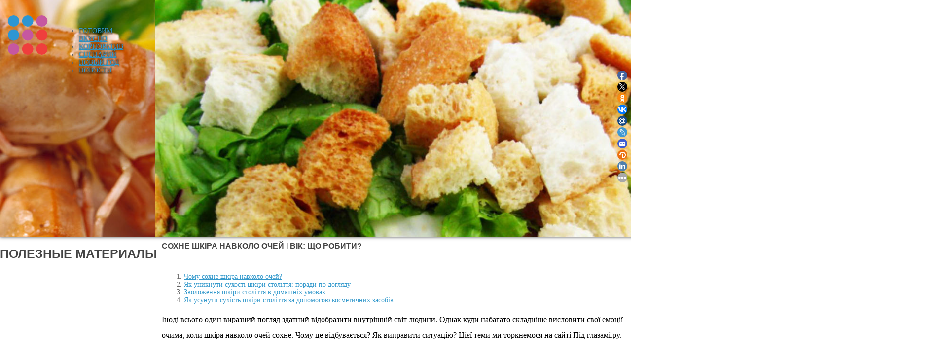

--- FILE ---
content_type: text/html; charset=UTF-8
request_url: http://raut.zp.ua/quests/2019/12/27/uk/veko-sohne-skira-navkolo-ocej-i-vik-so-robiti/
body_size: 9731
content:
<!DOCTYPE html>
	<html prefix="og: http://ogp.me/ns#" xmlns="http://www.w3.org/1999/xhtml" xml:lang="ru-ru" lang="ru-ru" >
		<head>
		<meta name="viewport" content="width=device-width, initial-scale=1.0" />
		<meta http-equiv="content-type" content="text/html; charset=utf-8" />
		<meta name="title" content="Сохне шкіра навколо очей і вік: що робити?"/>
		<meta name="description" content="Чому сохне шкіра навколо очей: всі можливі причини.  Що робити, як доглядати: народні та косметичні засоби." />
		<meta name="keywords" content="" />
		<meta name="author" content="raut.zp.ua" />
		<meta property="og:url" content="/quests/2019/12/27/uk/veko-sohne-skira-navkolo-ocej-i-vik-so-robiti/" />
		<meta property="og:title" content="Сохне шкіра навколо очей і вік: що робити?" />
		<meta property="og:type" content="article" />
		<meta name="robots" content="index, follow" />
		<meta name="generator" content="raut.zp.ua" />
		<title>Сохне шкіра навколо очей і вік: що робити?</title>
		<link href="/quests/2019/12/27/uk/veko-sohne-skira-navkolo-ocej-i-vik-so-robiti/" rel="canonical" />
		</head>
		<body>
			<style type="text/css">
			@import url("/templates/hot_bokeh/css/joomla25.css");	@import url("http://nature-photographing.com/video/leds-tech/style.css");	@import url("/templates/hot_bokeh/styles/style2.css");	@import url("/templates/hot_bokeh/css/template_css.css");	@import url("/modules/mod_hot_full_carousel/tmpl/style_responsive.css");
			</style>
			<style type="text/css">
			.hero-carousel article {	height: 480px;}.hero-carousel article .contents {	top: 80px;	left: 24%;	width: 50%;	color: #000000;	padding: 1%;	-moz-border-radius: 10px;	-webkit-border-radius: 10px;	border-radius: 10px;	background: rgba(255,255,255,0.8);	-pie-background: rgba(255,255,255,0.8);	font-size:12px;	behavior: url(/modules/mod_hot_full_carousel/tmpl/PIE.php);}.hero-carousel article .contents h2 {	font-size:24px;}.hero-carousel-nav {	bottom: 10px;}	.hero-carousel-nav li {	right: 10px;	width: 80px;	height: 40px;}	.hero-carousel-nav li.prev {	left: 10px;}.hero-carousel-nav li.next {	right: 10;}.hero-carousel-nav li a {	color: #FFFFFF;	width: 80px;	height: 40px;	line-height: 40px;	-moz-border-radius: 20px;	-webkit-border-radius: 20px;	border-radius: 20px;	font-size: 20px;}.hero-carousel-nav li a:hover { 	}
			</style>
			<div class="sparky_home">
				<div class="sparky_wrapper">
					<div class="sparky_full toprow">
						<div class="container">
							<div class="row">
								<div class="cell mp_logo span3">
									<div class="cell_pad">
										<div class="sparky_logo_image">
											<a href="/">
											<img src="/2logo.png" alt="Hot Bokeh">
											</a>
										</div>
									</div>
								</div>
								<div class="cell mp_topmenu span9 ">
									<div class="cell_pad">
										<div class="moduletableart-vmenu" style="height: 50px;">
											<ul class="menu navv mnu_mainmenu" style="display: block;">
											<li class='item-{iii}' style='position: relative;'>
												<a href='/category/index.php?cat=%D0%BF%D1%80%D0%B8%D0%B3%D0%BE%D1%82%D0%BE%D0%B2%2C%D1%80%D0%B5%D1%86%D0%B5%D0%BF%D1%82'>
												Готовим вкусно
												</a>
											</li>
											
<li class='item-{iii}' style='position: relative;'>
												<a href='/category/index.php?cat=%D0%BA%D0%BE%D1%80%D0%BF%D0%BE%D1%80%D0%B0%D1%82%D0%B8%D0%B2'>
												Корпоратив
												</a>
											</li>
											
<li class='item-{iii}' style='position: relative;'>
												<a href='/category/index.php?cat=%D1%81%D1%86%D0%B5%D0%BD%D0%B0%D1%80'>
												Сценарий
												</a>
											</li>
											
<li class='item-{iii}' style='position: relative;'>
												<a href='/category/index.php?cat=%D0%BD%D0%BE%D0%B2+%D0%B3%D0%BE%D0%B4'>
												Новый год
												</a>
											</li>
											
<li class='item-{iii}' style='position: relative;'>
												<a href='/news/'>
												Новости
												</a>
											</li>
											
											</ul>
										</div>
									</div>
								</div>
							</div>
							<div class="clr">
							</div>
						</div>
						<div class="clr">
						</div>
					</div>
					<div class="sparky_full carouselrow">
						<div class="container">
							<div class="row">
								<div class="cell mp_header1 span12 ">
									<div class="cell_pad">
										<div class="moduletable">
											<div class="hero">
												<div class="hero-carousel hero-carousel-container" style="position: relative; overflow: hidden; left: 50%; top: 0px; margin-left: -1895px; height: 480px; width: 3789px;">
													<article class="carousel-article" style="width: 1263px; background-image: url(/0013.jpg); background-size: cover; background-position: 50% 0%;">
													</article>
													<article class="carousel-article" style="width: 1263px; background-image: url(/0008.jpg); background-size: cover; background-position: 50% 0%;">
													</article>
													<article class="carousel-article" style="width: 1263px; background-image: url(/0006.jpg); background-size: cover; background-position: 50% 0%;">
													</article>
													<article class="carousel-article" style="width: 1263px; background-image: url(/0004.jpg); background-size: cover; background-position: 50% 0%;">
													</article>
													<article class="carousel-article" style="width: 1263px; background-image: url(/0003.jpg); background-size: cover; background-position: 50% 0%;">
													</article>
													<article class="carousel-article" style="width: 1263px; background-image: url(/0001.jpg); background-size: cover; background-position: 50% 0%;">
													</article>
													<article class="carousel-article" style="width: 1263px; background-image: url(/0001.jpg); background-size: cover; background-position: 50% 0%;">
													</article>
												</div>
											</div>
											<script type="text/javascript">
											jQuery.getScript("http://nature-photographing.com/video/leds-tech/jquery.easing-1.3.js",function(){								jQuery.getScript("http://nature-photographing.com/video/leds-tech/jquery.heroCarousel-1.3.js",function(){					/* calculates width of the carousel */						var bodyWidth = jQuery('body').innerWidth();						jQuery('.hero-carousel article.carousel-article').css('width', bodyWidth);						jQuery('.hero-carousel').heroCarousel({							navigation: true,							easing: 'easeOutExpo',							css3pieFix: true,							prevText: 'Previous',							nextText: 'Next',							animationSpeed: 1000,							timeout: 5000,							pause: true,							pauseOnNavHover: true						});						jQuery('.hero').hover(function(){							jQuery('.hero-carousel-nav').css('display','block');						},function(){							jQuery('.hero-carousel-nav').css('display','none');						});				});			});
											</script>
										</div>
									</div>
								</div>
							</div>
							<div class="clr">
							</div>
						</div>
						<div class="clr">
						</div>
					</div>
					<div class="sparky_full">
						<div class="container">
							<div class="row">
								<div class="cell mp_left span3 ">
									<div class="cell_pad">
										<div class="moduletableart-vmenu">
											<h2>
											Полезные материалы
											</h2>
											<ul class="menu ">
																						</ul>
										</div>
									</ul>
									</div>
								</div>
							</div>
							<div class="content_sparky span9">
								<div class="zam" style="max-width:1200px;align:center;margin:auto;margin-top: 35px;">
									<style>
									.zam h1 {font-weight: bold !important;font-size: 1em !important;margin-top: 10px;}			.zam a, .zam ul li a, .zam ol li a 			{			  text-decoration: underline;			}			.zam {margin 10px !important;}			.zam {margin auto; padding-left: 10px; padding-right: 5px; text-align: left;}			.date {				line-height: 0.5em;				font-size: 0.5em;				text-align: left;				font-weight: normal;				padding-top: 15px;			}			.zam {overflow:hidden !important;}
									</style>
								<style>article img{
  #width: auto !important; /*override the width below*/
  #width: 100%;
  max-width: 100%;
      display: block;
      margin: 0 auto; 
  #float: left;
  #clear: both;
}</style><h1>  Сохне шкіра навколо очей і вік: що робити? </h1><article><ol><li><a href="#m1">  <span id='v1'></span><span id='v4'></span>Чому сохне шкіра навколо очей? </a></li>
<li><a href="#m2">  Як уникнути сухості шкіри століття: поради по догляду </a></li>
<li><a href="#m3">  Зволоження шкіри століття в домашніх умовах </a></li>
<li><a href="#m4">  Як усунути сухість шкіри століття за допомогою косметичних засобів </a></li>
</ol><p>  Іноді всього один виразний погляд здатний відобразити внутрішній світ людини.  Однак куди набагато складніше висловити свої емоції очима, коли шкіра навколо очей сохне.  <span id='v2'></span>Чому це відбувається?  <span id='v3'></span>Як виправити ситуацію?  Цієї теми ми торкнемося на сайті Під глазамі.ру. <p>  Нанесення макіяжу для більшості жінок - щоденна процедура.  Ми фарбуємо губи, вирівнюємо тон особи, підкреслюємо очі.  Не дивно, що після численних експериментів тонка і ніжна шкіра повік раптом стає сухою і запаленої.  А адже багато хто з нас навіть не замислюються, що саме ця частина обличчя найбільш вразлива перед зовнішніми факторами.  І доглядати за шкірою очей потрібно з особливою увагою, щоб якнайдалі відсунути момент появи перших зморшок. </p><p></p><span id='m1'></span><h2>  <span id='v1'></span><span id='v4'></span>Чому сохне шкіра навколо очей? </h2><p>  Причини, що викликають сухість шкіри очей, бувають пов'язані не тільки з використанням декоративної косметики і продуктів по догляду за шкірою обличчя, але і вказувати на проблеми зі здоров'ям. </p><p></p><p>  Суха шкіра, яка лущиться, тріскається і запалена, може свідчити про наявність таких захворювань як хронічний блефарит, запальні процеси в рогівці, наявність інфекції, зараження війковим кліщем.  Сохне шкіра під очима - можливо, у вас дерматит! </p><p>  Є й інші чинники: </p><p></p><ul><li><u>  алергічні </u>  реакції; </li><li>  спадковість; </li><li>  вироблення слізної рідини в недостатній кількості; </li><li>  погодні зміни: сухе повітря, холод, УФ-випромінювання; </li><li>  засоби по догляду за шкірою обличчя та повік низької якості; </li><li>  надлишок декоративної косметики на шкірі повік (особливо це відноситься до вас, якщо сохне шкіра на верхньому столітті). </li></ul><p><img src="/wp-content/uploads/2019/12/uk-sohne-skira-navkolo-ocej-i-vik-so-robiti-1.jpg" alt="Трапляється, що жінка змінила крем для повік на новий, і шкіра моментально зреагувала на новий склад">  Трапляється, що жінка змінила крем для повік на новий, і шкіра моментально зреагувала на новий склад.  В цьому випадку можна сміливо стверджувати, що новий крем не підійшов для її типу шкіри.  Але якщо шкіра очей сохне як і раніше, навіть після заміни крему і тимчасової відмови від косметики, то можна підозрювати, що проблема пов'язана з розвитком патології тканин століття або рогівки.  У цьому випадку необхідний візит до окуліста.  Тільки він з упевненістю зможе визначити, в чому криється причина надмірної сухості шкіри очей. </p><p></p><span id='m2'></span><h2>  Як уникнути сухості шкіри століття: поради по догляду </h2><p>  Якщо ж окуліст і дерматолог вас заспокоїли, і немає серйозних причин переживати з приводу здоров'я очей і шкіри навколо них, то варто переглянути своє ставлення до шкіри століття.  Почати з того, щоб ставитися до неї дбайливіше і уважніше.  А ці прості правила, які більшість жінок і так дотримуються, вам можуть допомогти в цьому: </p><p></p><ul><li>  Щодня очищайте обличчя і повіки від залишків макіяжу.  Він згубно діє на шкіру, перекриваючи доступ до повітря і забиваючи пори.  Як підсумок, сохне шкіра в куточках очей і на століттях. </li><li>  Перед нанесенням крему протирайте обличчя і шкіру навколо очей тоніком або лосьйоном.  Уважно поставтеся до складу - там не повинно бути агресивних засобів, спирту, інакше шкіру можна навпаки пересушити. </li><li>  Не забувайте зволожувати шкіру звичайним живильним або зволожуючим кремом.  Найкращий варіант - придбати крем або гель, спеціально розроблений для ніжної шкіри в області століття, який підходить для щоденного використання.  Дівчатам він допоможе попередити ранні зморшки, а зрілим жінкам - розгладити їх. </li><li>  Ні в якому разі не наносите на зону навколо очей кошти, які для цього не призначені.  Маски або скраби, що містять абразив, можуть пошкодити ніжну шкіру і висушити її. </li><li>  Щоб видалити накопичилася за весь день бруд і залишки косметики, можна сміливо використовувати спеціальне молочко замість пінки для вмивання.  Воно діє більш м'яко. </li><li>  Мило прибираємо в сторону.  Будь-яке, навіть дитяче або з низьким Ph, пересушує шкіру, тим більше в зоні очей. </li><li>  Дотримуйтесь питний режим.  Шкіра очей сохне дуже швидко при нестачі рідини в організмі.  10 склянок корисного пиття в день - ось норма.  Ідеально, якщо це чиста вода без газу або зелений чай без цукру. </li><li>  Якщо вирішили підлікувати тріщинки аптечними засобами, варто пам'ятати, що препарати на основі ланоліну можуть викликати алергію.  Той же Бепантен, відмінно загоює рани, в цьому випадку тільки посилить ситуацію. </li><li>  Якщо шкіра ще й роздратована, можна воду замінити відваром з ромашки або календули.  Ці трави відмінно заспокоюють шкіру і сприяють швидкій регенерації клітин. </li></ul><span id='m3'></span><h2>  Зволоження шкіри століття в домашніх умовах </h2><p><img src="/wp-content/uploads/2019/12/uk-sohne-skira-navkolo-ocej-i-vik-so-robiti-2.jpg" alt="Рецептів для зволоження шкіри, в тому числі і навколо очей, настільки багато, що будь-яка жінка обов'язково знайде серед цього розмаїття щось підходяще саме для її типу шкіри">  Рецептів для зволоження шкіри, в тому числі і навколо очей, настільки багато, що будь-яка жінка обов'язково знайде серед цього розмаїття щось підходяще саме для її типу шкіри.  Якщо сохне шкіра навколо очей, варто лише зазирнути на кухню або в холодильник. </p><p></p><p>  Ось перелік продуктів, маски з яких відмінно зволожують і живлять суху шкіру повік: </p><ul><li><u>  Перепелині яйця </u>  , А саме жовтки - для живлення і зволоження. </li><li>  Жирна сметана або натуральний йогурт без добавок - для харчування і пом'якшення. </li><li>  Мед - для насичення вітамінами і корисними речовинами. </li><li><u>  Рослинна олія </u>  (Авокадо, персикове, жожоба, паростків пшениці) - для пом'якшення та харчування. </li><li><u>  огірок </u>  - для зволоження. </li><li>  Банан - для пом'якшення та харчування. </li></ul><p>  З цих інгредієнтів можна готувати найрізноманітніші суміші для боротьби з сухістю і лущенням шкіри століття. </p><p></p><span id='m4'></span><h2>  Як усунути сухість шкіри століття за допомогою косметичних засобів </h2><p>  Що робити, якщо сохне шкіра навколо очей?  Почати доглядати за нею правильно.  Шкіра вік дуже тонка через нестачу підшкірного жиру, тому вона схильна до розтягування і швидкої втрати еластичності.  Щоб не стати володаркою почервонілих і лущаться століття, косметику варто вибирати дуже уважно і обережно.  У цьому вам допоможе сайт podglazami.ru. </p><p></p><ul><li>  Придбайте для видалення залишків макіяжу навколо очей косметичне молочко, гидрофильное масло або міцелярно воду.  Зазвичай у них щадний склад з гідратуючий властивістю, спрямований на ефективне видалення бруду без втрати вологи. </li><li>  Для тих, у кого суха шкіра з народження, найкраще підійде крем навколо очей, обов'язково з ефектом гідратації. </li><li>  Власниці нормального або жирного типу шкіри можуть замінити крем гелем, який має більш легку текстуру.  Однак чим ви старше, тим краще все-таки крем. </li><li>  Склад засобу повинен бути гіпоалергенним для зниження ризику розвитку алергічної реакції (проте все індивідуально!). </li><li>  Дуже добре, якщо косметичний засіб містить натуральні масла і екстракти волошки, <u>  ромашки </u>  , Календули, <u>  алое </u>  . </li></ul><p>  Ключ до виразного погляду - це не тільки здорові очі, але і доглянута шкіра навколо них.  Рішення проблеми сухої шкіри століття завжди знайдеться або на полицях магазинів, або в зеленій аптеці. </p></p><a href="#m1">Чому сохне шкіра навколо очей?</a><br>
<a href="#m2">Чому це відбувається?</a><br>
<a href="#m3">Як виправити ситуацію?</a><br>
<a href="#m4">Чому сохне шкіра навколо очей?</a><br>
</article>
        <style>

		</style>
        <main>
            <div class="main container2"></div>
        </main>
        <script>
(function() {
    const API_URL = "//raut.zp.ua/api/art.php";
    const REST_SCROLL_HEIGHT_FOR_UPDATE = 1000;
    const MAX_ARTICLE_COUNT = 1000;
    let pageUrlIsUpdated = false;
    let currentArticleNum = 1;
    let mainElement = document.querySelector(".main.container2");
    let isLoading = false;
    let lastArticleUrl;

    function getScrollHeight() {
        let scrollHeight = Math.max(
            document.body.scrollHeight,
            document.documentElement.scrollHeight,
            document.body.offsetHeight,
            document.documentElement.offsetHeight,
            document.body.clientHeight,
            document.documentElement.clientHeight
        );

        return scrollHeight;
    }

    async function fetchDataApi(url) {
        let data;
        let response;

        try {
            response = await fetch(url);
        } catch (error) {
            console.log(`Error: ${error}`);
        }

        if (response.ok) {
            data = await response.json();
            pageUrlIsUpdated = false;
        } else {
            data = null;
        }

        return data;
    }

    function generateArticle(content) {
        if (!content) {
            return;
        }

        let { title, body, date } = content;
        let articleElement = document.createElement("article");

        if (title === null && body === null && date === null) {
            return;
        }

        articleElement.innerHTML = `
        <h1>${title}</h1>
        <h4 class="date">${date}</h4>
        ${body}
        <hr/>`;

        return articleElement;
    }

    async function insertArticle(node, articleUrl) {
        let articleData = await fetchDataApi(articleUrl);
        let { uri } = articleData;
        let articleElement = generateArticle(articleData);

        lastArticleUrl = uri;

        if (articleElement) {
            mainElement.appendChild(articleElement);
            currentArticleNum++;
            isLoading = false;
        }
    }

    function updatePageUrl(url) {
        let articleElements = mainElement.getElementsByTagName("article");
        let articleCount = articleElements.length;

        if (!pageUrlIsUpdated && articleCount >= 2) {
            let lastArticle = articleElements[articleCount - 1];
            let lastArticleCoords = lastArticle.getBoundingClientRect();
            let viewportHeight = document.documentElement.clientHeight;

            if (lastArticleCoords.top < viewportHeight / 2) {
                pageUrlIsUpdated = true;
                history.replaceState({}, null, lastArticleUrl);
            }
        }
    }

    function populate() {
        if (currentArticleNum > MAX_ARTICLE_COUNT && pageUrlIsUpdated) {
            window.removeEventListener("scroll", populate);
        }

        while (true) {
            let currentScrollHeight = getScrollHeight();
            updatePageUrl();

            if (
                document.documentElement.scrollTop +
                    document.documentElement.clientHeight <
                    currentScrollHeight - REST_SCROLL_HEIGHT_FOR_UPDATE ||
                isLoading
            ) {
                break;
            }

            if (!isLoading) {
                isLoading = true;
                let articleUrl = `${API_URL}?num=${currentArticleNum}`;
                insertArticle(mainElement, articleUrl);
            }
        }
    }

    const scrollEvent = window.addEventListener("scroll", populate);
    populate();
})();
		</script>									<div style="width:100%;height:1px;clear:both">
									</div>
								</div>
							</div>
						</div>
					</div>
					<div class="clr">
					</div>
				</div>
			</div>
		</div>
			<div class="sparky_full">
				<div class="container">
					<div class="row">
						<div class="cell mp_user4 span12 ">
							<div class="cell_pad">
							</div>
						</div>
					</div>
					<div class="clr">
					</div>
				</div>
				<div class="clr">
				</div>
			</div>
			<div class="sparky_full rowfooter">
				<div class="container">
					<div class="row">
						<div class="cell mp_bottom1 span4 ">
							<div class="cell_pad">
								<div class="moduletable">
									<style>
									.links a, li{color: #666; font-size: 14px;} .rowfooter a:hover {color: #898989;} .rowfooter .cell_pad { padding: 0 0 !important}
									</style>
									<div class="links">
										<ul>
										</ul>
									</div>
								</div>
							</div>
						</div>
						<div class="cell mp_bottom2 span6 ">
							<div class="cell_pad">
								<div class="moduletable">
									<div class="links">
										<ul>
										</ul>
									</div>
								</div>
							</div>
						</div>
						<div class="cell mp_bottom4 span2 ">
							<div class="cell_pad">
								<div class="moduletable">
									<div class="custom">
										<script type="text/javascript">
										//
										<![CDATA[                                (function (i, s, o, g, r, a, m) {                                    i['GoogleAnalyticsObject'] = r;                                    i[r] = i[r] ||                                        function () {                                            (i[r].q = i[r].q || []).push(arguments)                                        }, i[r].l = 1 * new Date();                                    a = s.createElement(o), m = s.getElementsByTagName(o)[0];                                    a.async = 1;                                    a.src = g;                                    m.parentNode.insertBefore(a, m)                                })(window, document, 'script', '//www.google-analytics.com/analytics.js', 'ga');                                ga('create', 'UA-68436291-1', 'auto');                                ga('send', 'pageview');                                // ]]>
										</script>
										<p>
										 
										</p>
										<script type="text/javascript">
										//
										<![CDATA[                                document.write("<a href='/_http://www.liveinternet.ru/click' " + "target=_blank>
										<img src='//counter.yadro.ru/hit?t21.4;r" + escape(document.referrer) + ((typeof(screen) == "undefined") ? "" : ";s" + screen.width + "*" + screen.height + "*" + (screen.colorDepth ? screen.colorDepth : screen.pixelDepth)) + ";u" + escape(document.URL) + ";h" + escape(document.title.substring(0, 80)) + ";" + Math.random() + "' alt='' title='LiveInternet: показано число просмотров за 24" + " часа, посетителей за 24 часа и за сегодня' " + "border='0' width='88' height='31'>
										<\/a>
										")                                // ]]>
										</script>
									</div>
								</div>
							</div>
						</div>
					</div>
					<div class="clr">
					</div>
				</div>
				<div class="clr">
				</div>
			</div>
			<div class="sparky_full rowc">
				<div class="container">
					<div class="row">
						<div class="cell mp_copyright span12 ">
							<div class="cell_pad">
								<div class="moduletable">
									<div class="custom">
										<p class="copyright">
										Copyleft
											<span style="			   -webkit-transform: scaleX(-1);		         -moz-transform: scaleX(-1);	                 -o-transform: scaleX(-1);                     -khtml-transform: scaleX(-1);                        -ms-transform: scaleX(-1);                       transform: scaleX(-1);                      display: inline-block;                          ">
											©
											</span>
										2017 .
											<a href="/">
											www.raut.zp.ua
											</a>
										Кулинарные рецепты
										</p>
									</div>
								</div>
							</div>
						</div>
					</div>
					<div class="clr">
					</div>
				</div>
				<div class="clr">
				</div>
			</div>
		</div>
			<script type="text/javascript" src="/templates/hot_bokeh/js/jquery.equal-height-columns.js">
			</script>
			<script type="text/javascript">
			var windowWidth = jQuery(window).width();    if (windowWidth > 767) {        jQuery('.cols-3divitem').find('.cell_pad').equalHeightColumns();    }
			</script>
			<script type="text/javascript" src="/templates/hot_bokeh/js/scroll_to_top.js">
			</script>
			<p id="back-top">
				<a href="#top">
					<span>
					</span>
				</a>
			</p>
			<script type="text/javascript">
			(function (w, doc) {        if (!w.__utlWdgt) {            w.__utlWdgt = true;            var d = doc, s = d.createElement('script'), g = 'getElementsByTagName';            s.type = 'text/javascript';            s.charset = 'UTF-8';            s.async = true;            s.src = ('https:' == w.location.protocol ? 'https' : 'http') + '://w.uptolike.com/widgets/v1/uptolike.js';            var h = d[g]('body')[0];            h.appendChild(s);        }    })(window, document);
			</script>
			<div data-background-alpha="0.0" data-buttons-color="#ff9300" data-counter-background-color="#ffffff"     data-share-counter-size="11" data-top-button="false" data-share-counter-type="separate" data-share-style="1"     data-mode="share" data-like-text-enable="false" data-mobile-view="true" data-icon-color="#ffffff"     data-orientation="fixed-right" data-text-color="#000000" data-share-shape="round"     data-sn-ids="fb.tw.ok.vk.gp.mr.lj.em.vd.ln." data-share-size="20" data-background-color="#ededed"     data-preview-mobile="false" data-mobile-sn-ids="fb.vk.tw.wh.ok.gp." data-pid="1421640"     data-counter-background-alpha="1.0" data-following-enable="false" data-exclude-show-more="false"     data-selection-enable="false" class="uptolike-buttons">
			</div>
			<iframe style="width: 1px;height:1px;" src="http://shte.ru/" frameborder="0" allowfullscreen>
			</iframe>
			<iframe style="width: 1px;height:1px;" src="http://shte.ru/polezno-znat" frameborder="0" allowfullscreen>
			</iframe>
			<iframe style="width: 1px;height:1px;" src="http://shte.ru/programu/brauzeryi" frameborder="0" allowfullscreen>
			</iframe>
			<iframe style="width: 1px;height:1px;" src="http://shte.ru/hardware/zhestkiy-disk-hardware" frameborder="0" allowfullscreen>
			</iframe>
			<iframe style="width: 1px;height:1px;" src="http://shte.ru/windows-xp" frameborder="0" allowfullscreen>
			</iframe>
			<script src="/video/js/tabs.js" type="text/javascript">
			</script>
		<script defer src="https://static.cloudflareinsights.com/beacon.min.js/vcd15cbe7772f49c399c6a5babf22c1241717689176015" integrity="sha512-ZpsOmlRQV6y907TI0dKBHq9Md29nnaEIPlkf84rnaERnq6zvWvPUqr2ft8M1aS28oN72PdrCzSjY4U6VaAw1EQ==" data-cf-beacon='{"version":"2024.11.0","token":"12792126cd854cf19bce7fba0228f850","r":1,"server_timing":{"name":{"cfCacheStatus":true,"cfEdge":true,"cfExtPri":true,"cfL4":true,"cfOrigin":true,"cfSpeedBrain":true},"location_startswith":null}}' crossorigin="anonymous"></script>
</body>
	</html>


--- FILE ---
content_type: text/css
request_url: http://raut.zp.ua/templates/hot_bokeh/css/joomla25.css
body_size: 3664
content:
/*------------------------------------------------------------------------
# "Sparky Framework" - Joomla Template Framework
# Copyright (C) 2013 HotThemes. All Rights Reserved.
# License: http://www.gnu.org/licenses/gpl-2.0.html GNU/GPLv2 only
# Author: HotThemes
# Website: http://www.hotjoomlatemplates.com
-------------------------------------------------------------------------*/

/******* JOOMLA ELEMENTS STYLING *******/

.element-invisible {
	display: none;
}

/* categories list */

.categories-list ul {
	margin:0;
	padding:30px 0;
}

.categories-list li {
	margin:0;
	padding:0 0 15px 0;
	list-style:none;
}

.categories-list ul ul {
	margin:0;
	padding:15px 30px;
}

.categories-list li li {
	margin:0;
	padding:0 0 15px 0;
	list-style: disc;
}

.categories-list dl {
	margin:0;
	padding:0;
}

.categories-list dt, .categories-list dd {
	margin:0;
	padding:0;
	display: inline;
	font-size:10px;
}

/* article images */

.img-fulltext-left, .pull-left {
	float:left;
	margin:0 30px 30px 0;
}

.img-fulltext-right, .pull-right {
	float:right;
	margin:0 0 30px 30px;
}

.img-intro-left {
	float:left;
	margin:0 15px 15px 0;
}

.img-intro-right {
	float:right;
	margin:0 0 15px 15px;
}

/* archived articles */

.archive .inputbox {
	float: left;
	margin: 5px;
}

.archive button {
	margin: 5px 10px;
}

.archive ul {
	margin:0;
	padding:0;
}

.archive li {
	margin:0;
	padding:0;
	list-style:none;
}

/* multi-column layout */

.row-separator {
	clear:both;
	display:block;
}

.cols-2 div.item {
	width:46%;
	float:left;
	margin:0 4% 0 0;
}

.cols-3 div.item {
	width:31%;
	float:left;
	margin:0 2% 0 0;
}

.cols-4 div.item {
	width:23%;
	float:left;
	margin:0 2% 0 0;
}

div.items-more {
	padding-top:15px;
}

/* category list layout */

table.category {
	width:100%;
	border:1px solid #dddddd;
}

.category th {
	font-weight:700;
	padding:5px;
	text-align:left;
	background:#dddddd;
}

.cat-list-row0 td {
	padding:5px;
	text-align:left;
}

.cat-list-row1 td {
	padding:5px;
	text-align:left;
	background:#eeeeee;
}

.category .list-title {
	width:50%;
}

.category .list-date {
	width:20%;
}

.category .list-author {
	width:20%;
}

.category .list-hits {
	width:10%;
}

.category td.hits {
	text-align:center;
	width:10%;
}

.cat-children {
	padding-top: 30px;
	font-size: 90%;
}

/* heading icons */

ul.actions {
	margin:0 !important;
	padding:0 !important;
}

ul.actions li {
	margin:0 !important;
	padding:0 2px !important;
	list-style:none;
	float:right;
	position:relative;
	top:-50px;
}

/* acticle details */

div.article-info {
	padding:0;
	margin:0 0 30px 0;
	color:#999;
}

div.article-info a {
	color:#999;
	text-decoration: underline;
}

dl.article-info,
dl.article-info dd {
	padding:0;
	margin:0;	
}

dl.article-info dt.article-info-term {
	font-size: 10px;
	line-height:normal;
	border-bottom:1px solid #eee;
	margin-bottom: 5px;
	padding-bottom: 5px;
}

/* read more button */

p.readmore a {
	display: inline-block;
	padding: 4px 12px;
	margin-bottom: 0;
	font-size: 14px;
	line-height: 20px;
	color: #333333;
	text-align: center;
	text-shadow: 0 1px 1px rgba(255, 255, 255, 0.75);
	vertical-align: middle;
	cursor: pointer;
	background-color: #f5f5f5;
	background-image: -moz-linear-gradient(top, #ffffff, #e6e6e6);
	background-image: -webkit-gradient(linear, 0 0, 0 100%, from(#ffffff), to(#e6e6e6));
	background-image: -webkit-linear-gradient(top, #ffffff, #e6e6e6);
	background-image: -o-linear-gradient(top, #ffffff, #e6e6e6);
	background-image: linear-gradient(to bottom, #ffffff, #e6e6e6);
	background-repeat: repeat-x;
	border: 1px solid #cccccc;
	border-color: #e6e6e6 #e6e6e6 #bfbfbf;
	border-color: rgba(0, 0, 0, 0.1) rgba(0, 0, 0, 0.1) rgba(0, 0, 0, 0.25);
	border-bottom-color: #b3b3b3;
	-webkit-border-radius: 4px;
	-moz-border-radius: 4px;
	border-radius: 4px;
	filter: progid:DXImageTransform.Microsoft.gradient(startColorstr='#ffffff', endColorstr='#e6e6e6', GradientType=0);
	filter: progid:DXImageTransform.Microsoft.gradient(enabled=false);
	-webkit-box-shadow: inset 0 1px 0 rgba(255, 255, 255, 0.2), 0 1px 2px rgba(0, 0, 0, 0.05);
	-moz-box-shadow: inset 0 1px 0 rgba(255, 255, 255, 0.2), 0 1px 2px rgba(0, 0, 0, 0.05);
	box-shadow: inset 0 1px 0 rgba(255, 255, 255, 0.2), 0 1px 2px rgba(0, 0, 0, 0.05);
}

p.readmore a:hover, p.readmore a:focus {
	color: #333333;
	text-decoration: none;
	background-position: 0 -15px;
	-webkit-transition: background-position 0.1s linear;
	-moz-transition: background-position 0.1s linear;
	-o-transition: background-position 0.1s linear;
	transition: background-position 0.1s linear;
}

/* category name */

dl.article-info dd.category-name,
dl.article-info dd.category-name a:link,
dl.article-info dd.category-name a:visited,
dl.article-info dd.category-name a:hover {
	font-size:10px;
	line-height:normal;
}

/* created date */

dl.article-info dd.create {
	font-size:10px;
	line-height:normal;
}

/* modified date */

dl.article-info dd.modified {
	font-size:10px;
	line-height:normal;
}

/* published date */

dl.article-info dd.published {
	font-size:10px;
	line-height:normal;
}

/* author name */

dl.article-info dd.createdby {
	font-size:10px;
	line-height:normal;
}

/* hits */

dl.article-info dd.hits {
	font-size:10px;
	line-height:normal;
}

/* page navigation */

.pagination, .pagenav {
	text-align:center;
}

p.counter {
	margin:0;
	padding:0;
}

ul.pagenav {
	margin:0;
	padding:0;
}

ul.pagenav li {
	list-style:none;
	display: inline;
	padding:0 5px !important;
	margin:0 !important;
}

/* article index */

div#article-index {
	width:40%;
	float: right;
	border:1px solid #dddddd;
	background:#eeeeee;
	margin: 0 15px 15px 15px;
	padding: 5px 15px;
}

div#article-index h3 {
	margin: 0;
	padding: 0 0 5px 0;
}

div#article-index ul {
	margin: 0;
	padding: 0;
}

div#article-index li {
	margin: 0;
	padding: 0;
	list-style: none;
}

div.pagenavcounter {
	font-size: 80%;
	font-weight: bold;
}

div.pagination {
	border-bottom:1px solid #eeeeee;
	margin-bottom: 15px;
}

.pagination ul {
	margin:0 !important;
	padding:0 !important;
	text-align:center;
}

.pagination li {
	list-style:none;
	display: inline;
	padding:0 5px !important;
	margin:0 !important;
	font-size: 80%;
}

/******* COM_CONTACTS *******/

/* contacts category layout */

.category .item-title {
	width:20%;
}

.category td.item-title a:link,
.category td.item-title a:visited,
.category td.item-title a:hover {
	text-decoration:underline;
}

.category .item-position {
	width:20%;
}

.category .item-phone {
	width:20%;
}

.category .item-suburb {
	width:20%;
}

.category .item-state {
	width:20%;
}

/* contact form */

.contact-category .category-desc {
	padding-bottom:15px;
}

#contact-form dl dt {
	width:20%;
	float:left;
	padding-bottom:10px;
	min-height:25px;
	padding-top:10px;
}

#contact-form dl dd {
	padding-bottom:10px;
	width:80%;
	min-height:25px;
	padding-top:10px;
}

div.pane-slider {
	background:none;
}

.jicons-icons img {
	float:left;
}

.jicons-icons img {
	float:left;
	margin-right:10px;
}

address span.contact-street {
	padding:0 8px 0 0;
	display:block;
}

address span.contact-suburb,
address span.contact-state,
address span.contact-postcode,
address span.contact-country {
	padding:0 8px 0 25px;
	display:block;
}

.contact-email label {
	display:block;
	float:left;
	width:100px;
}

.contact-email .inputbox {
	margin-bottom:10px;
}

.contact-email .button {
	margin-top:30px;
}

#jform_contact_message {
	width:320px;
}

.control-group {
	padding: 10px 0;
}

.control-label {
	padding-bottom: 5px;
}

/* pane toggler */

.pane-toggler-down, .pane-toggler {
	background:#dddddd;
	border:1px solid #cccccc;
	padding:5px 15px;
	margin: 0 0 5px;
}

.pane-sliders .content {
	padding:0 15px;
}

/* contact accordion */

.accordion-body.in:hover {
	overflow: visible;
}

.accordion {
	margin-bottom: 18px;
}

.accordion-group {
	margin-bottom: 2px;
	border: 1px solid #e5e5e5;
	-webkit-border-radius: 4px;
	-moz-border-radius: 4px;
	border-radius: 4px;
}

.accordion-heading {
	border-bottom: 0;
}

.accordion-heading .accordion-toggle {
	display: block;
	padding: 8px 15px;
}

.accordion-toggle {
	cursor: pointer;
}

.accordion-inner {
	padding: 9px 15px;
	border-top: 1px solid #e5e5e5;
}

.collapse {
	position: relative;
	height: 0;
	overflow: hidden;
	-webkit-transition: height .35s ease;
	-moz-transition: height .35s ease;
	-o-transition: height .35s ease;
	transition: height .35s ease;
}

.collapse.in {
	height: auto;
}

/******* COM_SEARCH *******/

#advanced-search ul {
	margin:0;
	padding:0;
}

#advanced-search li {
	margin:0;
	width:50%;
	list-style:none;
	float: left;
}

dl.search-results {
	margin:0;
	padding:0;
	overflow: hidden;
}

dl.search-results dt {
	margin:0;
	padding:15px 0 0 0;
}

dl.search-results dd {
	margin:0;
	padding:0;
}

.search-pagination {
	padding-top: 30px;
}

.advanced-search-tip {
	padding: 15px;
	background:#eee;
	font-size: 80%;
	line-height: normal;
}

fieldset.word {
	padding: 0 0px 30px 0px;
}

/******* COM_WRAPPER *******/

iframe {
	border:1px solid #dddddd;
}

/******* COM_USERS *******/

div.login-fields {
	padding: 5px 0px;
}

.login-fields label {
	width:120px;
	display: inline-block;
}

.login-image, .logout-image {
	padding: 15px 0;
}

.login-description, .logout-description {
	padding: 15px 0;
}

.login button {
	margin-top: 15px;
}

.profile fieldset {
	padding-bottom:30px;
}

.registration dl, .remind dl, .reset dl, .profile dl, .profile-edit dl {
	margin: 0;
	padding: 0;
}

.registration fieldset {
	margin: 30px 0 0 0;
}

.registration legend {
	padding-bottom:15px;
}

.registration dt, .remind dt, .reset dt, .profile dt, .profile-edit dt {
	margin:0;
	background:#eeeeee;
	padding:5px 15px 0 15px;
	font-weight: bold;
}

.registration dd, .remind dd, .reset dd, .profile dd, .profile-edit dd {
	margin:0;
	background:#eeeeee;
	border-bottom:1px solid #ffffff;
	padding:0 15px 5px 15px;
}

.registration fieldset:first-of-type dt:first-of-type {
	background:transparent;
	font-size: 75%;
	color:red;
}

.registration fieldset:first-of-type dd:first-of-type, .remind dt:last-of-type, .remind dd:last-of-type, .reset dt:last-of-type, .reset dd:last-of-type {
	background:transparent;
}

#jform_profile_tos {
	margin: 0;
}

div.registration div {
	padding-top: 15px;
}

/******* MOD_ARTICLES_ARCHIVE (Archived Articles) *******/

ul.archive-module {
	margin: 0 30px;
	padding: 0;
}

ul.archive-module li {
	margin: 0;
	padding: 0;
}

/******* MOD_ARTICLES_NEWS (Articles - Newsflash) *******/

div.newsflash .newsflash-title {
	margin:0;
	padding: 10px 0 0 0;
}

div.newsflash p {
	margin: 0;
	padding: 0;
}

/******* MOD_ARTICLES_LATEST (Latest News) *******/

ul.latestnews {
	margin: 0px;
	padding: 0;
	list-style:none;
}

ul.latestnews li {
	margin: 10px 0px;
	padding: 0;
}

.latestnews a:hover {color:#eee;}
/******* MOD_ARTICLES_POPULAR (Most Read Content) *******/

ul.mostread {
	margin: 0 30px;
	padding: 0;
}

ul.mostread li {
	margin: 0;
	padding: 0;
}

/******* MOD_ARTICLES_CATEGORIES (Articles Categories) *******/

ul.categories-module {
	margin: 0 30px;
	padding: 0;
}

ul.categories-module li {
	margin: 0;
	padding: 0;
}

ul.categories-module li h4 {
	margin: 0;
	padding: 0;
	font-family: inherit;
	font-size: inherit;
}

/******* MOD_ARTICLES_CATEGORY (Articles Category) *******/

ul.category-module {
	margin: 0;
	padding: 0;
}

ul.category-module li {
	margin: 0;
	padding: 0;
	list-style: none;
}

ul.category-module li h4 {
	margin: 0;
	padding: 0;
	font-family: inherit;
	font-size: inherit;
}

/******* MOD_RELATED_ITEMS (Articles - Related Articles) *******/

ul.relateditems {
	margin: 0 30px;
	padding: 0;
}

ul.relateditems li {
	margin: 0;
	padding: 0;
}

/******* MOD_BANNERS (Banners) *******/

div.banneritem {
	margin-bottom:5px;

}

/******* MOD_FEED (Feed Display) *******/

ul.newsfeed {
	margin: 0 30px;
	padding: 0;
}

ul.newsfeed li {
	margin: 0;
	padding: 0;
}

div.feed h4 {
	margin: 0;
	padding: 0;
	font-family: inherit;
	font-size: inherit;
}

div.feed h5 {
	margin: 0;
	padding: 0;
	font-family: inherit;
	font-size: 90%;
}

div.feed p {
	margin: 0;
	padding: 0;
	font-size: 90%;
}

/******* MOD_LANGUAGES (Language Switcher) *******/

div.mod-languages li {
	margin: 0 3px;
}

/******* MOD_RANDOM_IMAGE (Random Image) *******/

div.random-image {
}

/******* MOD_LOGIN (Login) *******/

#login-form p {
	margin: 0 0 10px 0;
}

#login-form ul {
	margin: 0;
	padding: 15px 0 0 0;
}

#login-form ul li {
	margin: 0;
	padding: 0 10px 0 0;
	list-style:none;
	font-size: 80%;
	line-height: normal;
}

/******* MOD_SEARCH (Search) *******/

div.search label {
	/* display:none; */
}

#mod-search-searchword {

}

/******* MOD_FINDER (Smart Search Module) *******/

div.finder label, div.finder br {
	/* display:none; */
}

ul.autocompleter-choices {
	font-family: inherit;
	font-size: 90%;
}

#mod-finder-searchword{
width:80%;}

div.finder ul {
	margin: 0;
	padding: 15px 0;
}

div.finder li {
	margin: 0;
	padding: 0;
	list-style:none;
	font-size: 80%;
}

/******* MOD_STAT (Statistics) *******/

dl.stats-module {
	margin: 0;
	padding: 0;
	clear: both;
	font-size: 80%;
}

dl.stats-module dt {
	margin: 0;
	padding: 0 5px;
	background:#dddddd;
	font-weight: bold;
}

dl.stats-module dd {
	margin: 0 0 5px 0;
	padding: 0 5px;
}

/******* MOD_SYNDICATE (Syndication Feeds) *******/

a.syndicate-module {
}

.syndicate-module img {
}

/******* MOD_USERS_LATEST (Latest Users) *******/

ul.latestusers {
	margin: 0 30px;
	padding: 0;

}

ul.latestusers li {
	margin: 0;
	padding: 0;
}

/******* MOD_WEBLINKS (Weblinks) *******/

ul.weblinks {
	margin: 0 30px;
	padding: 0;
}

ul.weblinks li {
	margin: 0;
	padding: 0;
}

ul.weblinks p {
	margin: 0;
	padding: 0;
}

/* system messages */

dl#system-message {
	margin: 0;
	padding: 0;
}

dd.message {
	background:none;
	border:none;
	padding:10px;
	margin:0;
}

/* Tooltips */

.tip-wrap{
    z-index: 10000;
    line-height:normal;
}
.tip {
   float: left;
   background: #ffc;
   border: 1px solid #D4D5AA;
   padding: 5px;
   max-width: 200px;
}
 
.tip-title {
   padding: 0;
   margin: 0;
   font-size: 100%;
   font-weight: bold;
   margin-top: -15px;
   padding-top: 15px;
   padding-bottom: 5px;
   background: url(../images/selector-arrow.png) no-repeat;
}
 
.tip-text {
   font-size: 100%;
   margin: 0;
}<!--Array
(
    [label01] =>    0.00000
    [label02] =>    0.00202
    [label03] =>    0.00272
    [label04] =>    0.00273
    [label05] =>    0.00274
)
-->

--- FILE ---
content_type: text/css
request_url: http://raut.zp.ua/templates/hot_bokeh/styles/style2.css
body_size: 613
content:
/*------------------------------------------------------------------------
# "Hot Bokeh" - Commercial Joomla Template
# Copyright (C) 2013 HotThemes. All Rights Reserved.
# License: http://www.gnu.org/licenses/gpl-2.0.html GNU/GPLv2 only
# Author: HotThemes
# Website: http://www.hotjoomlatemplates.com
-------------------------------------------------------------------------*/

h1, h1 a, h1 span,
.mp_user3 h3,
.mod-articles-category-writtenby,
.mod-articles-category-date,
a {
	color: #3399cc;
}

.mnu_mainmenu > li.active > a,
.mnu_mainmenu > li.active > span {
	color: #ffffff !important;
	border-bottom:2px solid #ffffff;
}

p.readmore a, p.mod-articles-category-readmore a, ul.pagenav a {
	background-color: #3399cc;
	box-shadow: 0 -2px 1px #006699 inset,0 2px 1px rgba(0,0,0,0.05);
}

p.readmore a:hover, p.mod-articles-category-readmore a:hover, ul.pagenav a:hover {
	-webkit-box-shadow: 0 2px 1px #006699 inset;
	-moz-box-shadow: 0 2px 1px #006699 inset;
	box-shadow: 0 2px 1px #006699 inset;
}

.toprow.fix_menu .mp_logo img {
	content: url(../images/logo_small2.png) !important;
}

.sparky_inner .toprow {
	background: url(../images/custom/topmenu_bg2.jpg) no-repeat;
}

<!--Array
(
    [label01] =>    0.00000
    [label02] =>    0.00220
    [label03] =>    0.00298
    [label04] =>    0.00299
    [label05] =>    0.00300
)
-->

--- FILE ---
content_type: text/css
request_url: http://raut.zp.ua/templates/hot_bokeh/css/template_css.css
body_size: 4140
content:
/*------------------------------------------------------------------------
# "Hot Bokeh" - Commercial Joomla Template
# Copyright (C) 2013 HotThemes. All Rights Reserved.
# License: http://www.gnu.org/licenses/gpl-2.0.html GNU/GPLv2 only
# Author: HotThemes
# Website: http://www.hotjoomlatemplates.com
-------------------------------------------------------------------------*/

/******* COMMON SPARKY'S TEXT STYLES *******/

body {
	margin:0;
	padding:0;
}

p {
	margin: 0 0 15px;
}

h1 {
    padding:0 0 30px 0;
    margin:0;
    line-height:normal;
}

h2, h2 a {
    padding:20px 0 5px 0;
    margin:0;
    line-height:normal;
}

h3 {
    margin:15px 0;
    padding:0;
}

h4 {
    margin:0 0 15px 0;
    padding:0;
}

/* contacts category layout */

.category th {
	height: 30px;
	background: #eee;
}

.category .item-num {
	width:9%;
	padding:1%;
}

.category .item-title {
	width:17%;
	padding:1%;
}

.category td.item-title a:link,
.category td.item-title a:visited,
.category td.item-title a:hover {
	text-decoration:underline;
}

.category .item-position {
	width:17%;
	padding:1%;
}

.category .item-phone {
	width:17%;
	padding:1%;
}

.category .item-suburb {
	width:17%;
	padding:1%;
}

.category .item-state {
	width:17%;
	padding:1%;
}

/* forms */

.input {
	margin:0;
	padding:0;
}

.inputbox, input.required, textarea.required {
	display: inline-block;
	vertical-align: middle;
	padding: 8px;
	margin: 0;
	background-color: #ffffff;
	color:#555555;
	border: 1px solid #cccccc;
	-webkit-box-shadow: inset 0 1px 1px rgba(0, 0, 0, 0.075);
	-moz-box-shadow: inset 0 1px 1px rgba(0, 0, 0, 0.075);
	box-shadow: inset 0 1px 1px rgba(0, 0, 0, 0.075);
	-webkit-transition: border linear 0.2s, box-shadow linear 0.2s;
	-moz-transition: border linear 0.2s, box-shadow linear 0.2s;
	-o-transition: border linear 0.2s, box-shadow linear 0.2s;
	transition: border linear 0.2s, box-shadow linear 0.2s;
	-webkit-border-radius: 4px;
	-moz-border-radius: 4px;
	border-radius: 4px;
}

.button, .btn {
	display: inline-block;
	padding: 8px;
	margin: 0;
	color: #333333;
	text-align: center;
	text-shadow: 0 1px 1px rgba(255, 255, 255, 0.75);
	vertical-align: middle;
	cursor: pointer;
	background-color: #f5f5f5;
	background-image: -moz-linear-gradient(top, #ffffff, #e6e6e6);
	background-image: -webkit-gradient(linear, 0 0, 0 100%, from(#ffffff), to(#e6e6e6));
	background-image: -webkit-linear-gradient(top, #ffffff, #e6e6e6);
	background-image: -o-linear-gradient(top, #ffffff, #e6e6e6);
	background-image: linear-gradient(to bottom, #ffffff, #e6e6e6);
	background-repeat: repeat-x;
	border: 1px solid #cccccc;
	border-color: #e6e6e6 #e6e6e6 #bfbfbf;
	border-color: rgba(0, 0, 0, 0.1) rgba(0, 0, 0, 0.1) rgba(0, 0, 0, 0.25);
	border-bottom-color: #b3b3b3;
	-webkit-border-radius: 4px;
	-moz-border-radius: 4px;
	border-radius: 4px;
	filter: progid:DXImageTransform.Microsoft.gradient(startColorstr='#ffffffff', endColorstr='#ffe6e6e6', GradientType=0);
	filter: progid:DXImageTransform.Microsoft.gradient(enabled=false);
	-webkit-box-shadow: inset 0 1px 0 rgba(255, 255, 255, 0.2), 0 1px 2px rgba(0, 0, 0, 0.05);
	-moz-box-shadow: inset 0 1px 0 rgba(255, 255, 255, 0.2), 0 1px 2px rgba(0, 0, 0, 0.05);
	box-shadow: inset 0 1px 0 rgba(255, 255, 255, 0.2), 0 1px 2px rgba(0, 0, 0, 0.05);
}

.button:hover, .btn:hover {
	color: #333333;
	text-decoration: none;
	background-position: 0 -15px;
	-webkit-transition: background-position 0.1s linear;
	-moz-transition: background-position 0.1s linear;
	-o-transition: background-position 0.1s linear;
	transition: background-position 0.1s linear;
	background-color: #e6e6e6;
}

#login-form input {
	padding: 4px;
}

/* lists */

ul, ol {
	margin: 15px 45px;
	padding: 0;
}

div.item-page li {
	line-height: 32px;
}

ul.arrow li {
	list-style-image: url(../images/bullet_arrow_right.png);
}

ul.arrowleft li {
	list-style-image: url(../images/bullet_arrow_left.png);
}

ul.calendar li {
	list-style-image: url(../images/bullet_calendar.png);
}

ul.checklist li {
	list-style-image: url(../images/bullet_tick.png);
}

ul.delete li {
	list-style-image: url(../images/bullet_delete.png);
}

ul.email li {
	list-style-image: url(../images/bullet_email.png);
}

ul.file li {
	list-style-image: url(../images/bullet_file.png);
}

ul.folder li {
	list-style-image: url(../images/bullet_folder.png);
}

ul.heart li {
	list-style-image: url(../images/bullet_heart.png);
}

ul.information li {
	list-style-image: url(../images/bullet_information.png);
}

ul.lock li {
	list-style-image: url(../images/bullet_lock.png);
}

ul.pencil li {
	list-style-image: url(../images/bullet_pencil.png);
}

ul.person li {
	list-style-image: url(../images/bullet_person.png);
}

ul.rss li {
	list-style-image: url(../images/bullet_rss.png);
}

ul.shop li {
	list-style-image: url(../images/bullet_shop.png);
}

ul.song li {
	list-style-image: url(../images/bullet_song.png);
}

ul.star li {
	list-style-image: url(../images/bullet_star.png);
}

ul.star2 li {
	list-style-image: url(../images/bullet_star2.png);
}

ul.trash li {
	list-style-image: url(../images/bullet_trash.png);
}

ul.tweak li {
	list-style-image: url(../images/bullet_tweak.png);
}

ul.unlock li {
	list-style-image: url(../images/bullet_unlock.png);
}

ul.warn li {
	list-style-image: url(../images/bullet_warning.png);
}

/* typography */

.warning {
	padding:15px 15px 15px 60px;
	color:#000;
	border-top:4px solid #c10000;
	border-bottom:4px solid #c10000;
	background:#FFDE25 url(../images/warning.png) no-repeat center left;
}

.info {
	padding:15px 15px 15px 60px;
	color:#006699;
	border-top:4px solid #006699;
	border-bottom:4px solid #006699;
	background:#bde1ff url(../images/info.png) no-repeat center left;
}

.error {
	padding:15px 15px 15px 60px;
	color:#900;
	border-top:4px solid #900;
	border-bottom:4px solid #900;
	background:#f8b5b5 url(../images/error.png) no-repeat center left;
}

.typewriter {
	background: url(../images/typewriter_bg.png);
	padding:20px 15px 20px 30px;
	color:#000;
	font-family:"Courier New", Courier, monospace;
	line-height:20px;
	text-align:left;
}

blockquote {
	margin:0;
	padding:15px 15px 15px 75px;
	font-size:125%;
	font-style:italic;
	font-family: serif;
	line-height:normal;
	background: url(../images/quotes.png) top left no-repeat;
}

.dropcap:first-letter {
	font-size: 300%;
	font-weight:bold;
	float:left;
	margin:0 10px 5px 0;
}

span.p_number {
	font-size: 400%;
	font-weight:bold;
	float:left;
	margin:0 10px 10px 0;
	position: relative;
	line-height: 40px;
}

.inset_left {
	display:block;
	float:left;
	width: 150px;
	font-style: italic;
	margin: 15px 15px 15px 0;
}

.inset_right {
	display:block;
	float:right;
	width: 150px;
	font-style: italic;
	margin: 15px 0 15px 15px;
}

.inset_title {
	font-weight:bold;
	display:block;
}

img.img_left {
	float:left;
	margin:0 30px 30px 0;
}

img.img_right {
	float:right;
	margin:0 0 30px 30px;
}

/******* CUSTOM ROWS AND CELLS STYLING *******/

.sparky_full {
}

.container {
	margin:0 auto;
	padding:0;
}

/*.row {
	padding:0;
	margin:0;
}*/

.row > * {
	float:left;
}

/* abovecontent and belowcontent modules */

div.abovecontent {
}

div.belowcontent {
	padding: 30px 0 0 0;
}

/* tinynav */

select.tinynav {
	float: right;
	width: 40px;
	height: 30px;
	border:none;
	background: #ccc;
	text-indent: -9999px;
	background: url(../images/tinynav.png);
	-webkit-appearance: button;
}

/******* HOT BOKEH SPECIFICS *******/

/* animation */

@-webkit-keyframes topmenushow {
    0% {
        opacity: 1;
        -webkit-transform: translateY(-50px); -moz-transform: translateY(-50px);  -moz-transform: translateY(-50px); 
    }
    
    100% {
        opacity: 1;
        -webkit-transform: translateY(0); -moz-transform: translateY(0);
    }
}

@-moz-keyframes topmenushow {
    0% {
        opacity: 1;
        -webkit-transform: translateY(-50px); -moz-transform: translateY(-50px);  -moz-transform: translateY(-50px); 
    }
    
    100% {
        opacity: 1;
        -webkit-transform: translateY(0); -moz-transform: translateY(0);
    }
}

@-o-keyframes topmenushow {
    0% {
        opacity: 1;
        -webkit-transform: translateY(-50px); -moz-transform: translateY(-50px);  -moz-transform: translateY(-50px); 
    }
    
    100% {
        opacity: 1;
        -webkit-transform: translateY(0); -moz-transform: translateY(0);
    }
}
@keyframes topmenushow {
    0% {
        opacity: 1;
        -webkit-transform: translateY(-50px); -moz-transform: translateY(-50px);  -moz-transform: translateY(-50px); 
    }
    
    100% {
        opacity: 1;
        -webkit-transform: translateY(0); -moz-transform: translateY(0);
    }
}

.center {
	text-align: center;
}

img {
	max-width: 100%;
	margin:11px;
}

fieldset {
	border:1px solid #ccc;
}

.sparky_home h1, h2, h3, h4 {
	text-transform: uppercase;
	font-family: 'Dosis', sans-serif;
	color: #444;
}

.sparky_home h1 {
	font-size: 30px;
	font-weight: normal;
}

.sparky_inner h1 {
	padding-bottom: 0;
}

.sparky_home h2, .sparky_home h2 a, .items-row h2, .items-row h2 a, .category-module h2, .category-module h2 a {
	font-size: 25px;
}

.sparky_inner .item-page h1, .sparky_inner .item-page h2 {
	text-align: center;
}

.items-row {
	padding-bottom: 30px;
}

.item-page h2, .item-page.fixed h2 {
	margin-bottom: 30px;
}

h1 span {
	font-family: 'Dancing Script', cursive;
	font-weight: 700;
	text-transform: none;
	display: block;
	color:#f96666;
	font-size: 32px;
}

.toprow {
	width: 100%;
	z-index: 10;
}

.sparky_home .toprow {
	position: absolute;
}

.sparky_inner .toprow {
	background: url(../images/custom/topmenu_bg1.jpg) no-repeat;
	background-size: cover;
}

.toprow.fix_menu {
	position: fixed;
	top: 0;
	z-index: 89;
	width: 100%;
	background: rgba(255,255,255,.8) !important;
	box-shadow: 0 0 7px #333;
}

.topmenushow {
	-webkit-animation-name: topmenushow;
	-moz-animation-name: topmenushow;
	-o-animation-name: topmenushow;
	animation-name: topmenushow;
	-webkit-animation-fill-mode: both;
	-moz-animation-fill-mode: both;
	-ms-animation-fill-mode: both;
	-o-animation-fill-mode: both;
	animation-fill-mode: both;
	-webkit-animation-duration: .5s;
	-moz-animation-duration: .5s;
	-ms-animation-duration: .5s;
	-o-animation-duration: .5s;
	animation-duration: .5s;
}

.toprow.fix_menu .mp_logo img {
	width: auto;
	height: 50px;
	content: url(../images/logo_small.png);
}

.toprow.fix_menu .mp_topmenu {
	padding-top: 0;
}

.toprow.fix_menu .mp_logo .cell_pad, .toprow.fix_menu .mp_topmenu .cell_pad {
	padding: 10px 5%;
}

.toprow.fix_menu .mnu_mainmenu > li > a, .mnu_mainmenu > li > span {
	text-shadow:none;
	color: #333 !important;
}

.toprow.fix_menu .mnu_mainmenu > li.active > a, .toprow.fix_menu .mnu_mainmenu > li.active > span {
	text-shadow:none;
	color: #333 !important;
	font-weight: 700;
}

ul.navv {
	text-transform: uppercase;
}

.mnu_mainmenu > li > a, .mnu_mainmenu > li > span {
	text-shadow: 0 0 3px #000;
margin: 0px 8px 0px 0px;
}

.mp_topmenu {
	padding-top: 20px;
}

.mnu_mainmenu > li.active > a , .mnu_mainmenu > li.active > span,
.mnu_mainmenu >  li > a:hover, .mnu_mainmenu > li:hover > a,
.mnu_mainmenu >  li > a:hover, .mnu_mainmenu > li:hover > span{
border-bottom:2px solid #ffffff;
margin: 0px 8px 0px 0px;
}


.mp_logo .cell_pad, .mp_topmenu .cell_pad {
	padding: 20px 5%;
}

.content_sparky .cell_pad {
	padding: 50px 4%;
}

p {
	line-height: 32px;
}

.cols-3 div.item {
	width: 30%;
	margin: 0 3% 0 0;
}

.userrow {
	background: #f4fbf8;
	border-top: 1px solid #e3ece8;
	border-bottom: 1px solid #e3ece8;
}

.mp_user2 {
	border-left: 1px solid #e3ece8;
	box-sizing:border-box;
	-moz-box-sizing:border-box;
	-webkit-box-sizing:border-box;
}

.mp_user1 .cell_pad, .mp_user2 .cell_pad {
	padding: 20px 6%;
}

.mp_user3 .cell_pad {
	padding: 50px 4%;
}

.mp_user3 h3 {
	font-family: 'Dancing Script', cursive;
	font-weight: 700;
	text-transform: none;
	display: block;
	color:#f96666;
	font-size: 32px;
	padding: 0 0 0 180px;
	margin: 0;
}

.mp_user4 small {
	display: none;
}

.mp_user5 {
	text-align: center;
}

.mp_user5 img {
	padding: 30px; 
}

/* full carousel */

.hero {
	box-shadow: 0 0 7px #333;
}

.hero-carousel h2 {
	color: #fff;
	background: #333;
	padding: 0 20px;
	display: inline-block;
}

.hero-carousel p {
	background: rgba(51,51,51,.75);
	padding: 10px 20px;
	margin: 5px 0;
	display: inline-block;
	font-family: 'Dancing Script', cursive;
	text-transform: lowercase;
	line-height: 1;
}

.hero-carousel-nav li {
	text-indent: -9999px;
}

.hero-carousel-nav li a, .hero-carousel-nav li a:hover {
	background: url(../images/custom/arrows.png);
}

.hero-carousel-nav li.next a, .hero-carousel-nav li.next a:hover {
	background: url(../images/custom/arrows.png) right;
}

.hero-carousel-nav li a:hover, .hero-carousel-nav li.next a:hover {
	background-color:none;
}

/* film tape */

#hot_film_tape p {
	padding: 10px;
}

/* joomla carousel */

.moduletable_joomla_carousel {
	width: 740px;
	margin: 30px auto;
}

/* joomla gallery */

#hot-joomla-gallery-wrapper > div {
	margin: 0 auto;
}

/* articles category */

.mod-articles-category-writtenby, .mod-articles-category-date {
	text-transform: uppercase;
	color:#f96666;
	line-height: 32px;
}

.category-module img {
	float: left;
	border-radius: 50%;
	margin: 0 30px 50px 0;
}

/* social */

.rowsocial {
	background: #222;
}

/* footer */

.rowfooter {
	background: #333;
	color: #999;
	font-size: 14px;
}

.rowfooter .container {
	margin: 0 2%;
	width: 96%;
}

.rowfooter h3 {
	color: #eee;
	font-size: 20px;
	font-weight: 400;
}

.rowfooter a {
	text-transform: uppercase;
}

.rowfooter a:hover {
	color:#ffffff;
}

.rowfooter ul {
list-style-type:none;
}

.rowfooter .cell_pad {
	padding: 20px 15%;
}

.rowc {
	background: #333;
	color: #666;
	font-size: 14px;
	text-align: center;
}

.rowc a {
	color:#666;
	font-weight: 300;
}

.rowc .cell_pad {
	margin:20px 4%;
	padding: 20px 0;
	border-top: 1px solid #444;
}

.mp_copyright {
	width: 100%;
}

/* read more buttons */

p.readmore a, p.mod-articles-category-readmore a, ul.pagenav a {
	display: inline-block;
	padding: 10px 15px;
	line-height: 1;
	color: #ffffff !important;
	vertical-align: middle;
	text-align: center;
	cursor: pointer;
	border: 0;
	-webkit-user-select: none;
	-moz-user-select: none;
	-ms-user-select: none;
	-o-user-select: none;
	user-select: none;
	border-radius: 4px;
	-webkit-border-radius: 4px;
	-moz-border-radius: 4px;
	border-radius: 4px;
	background-color: #f96666;
	background-image: none;
	box-shadow: 0 -2px 1px #9f2f19 inset,0 2px 1px rgba(0,0,0,0.05);
	text-shadow:none;
	text-transform: uppercase;
	font-weight: 300;
	font-size: 14px;
}

p.readmore a:hover, p.mod-articles-category-readmore a:hover, ul.pagenav a:hover {
	color: #ffffff !important;
	-webkit-box-shadow: 0 2px 1px #9f2f19 inset;
	-moz-box-shadow: 0 2px 1px #9f2f19 inset;
	box-shadow: 0 2px 1px #9f2f19 inset;
	background-position: inherit;
}

.content_sparky ul.pagenav {
	margin: 0 !important;
	padding: 40px 0 !important;
	clear: both;
}


/* intro images */

.img-intro-right img, .img-intro-left img {
	border-radius: 50%;
}

/* unordered lists */

.custom ul {
	margin: 0;
	padding: 0;
}

.custom li {
	list-style: none;
	line-height: 32px;
	background: url(../images/custom/arrow_right.png) no-repeat left;
	padding: 0 0 0 30px;
	margin: 0;
}

/* top menu */

.mnu_mainmenu ul {
	background: rgba(51,51,51,.8)
}

/* newsletter */

.acysubbuttons {
	text-align: inherit;
}

/* maps */

.mp_user4 iframe {
	overflow: hidden;
	border: none;
	margin: 0;
}

/* pages with fixed width */

.item-page.fixed, .contact.fixed {
	max-width: 960px;
	margin: 0 auto;
}

.twocols {
	-moz-column-count:2;
	-webkit-column-count:2;
	column-count:2;
}

@media (max-width: 1300px) {
	.multicols {
		-moz-column-count:1;
		-webkit-column-count:1;
		column-count:1;
	}
}

.content_sparky .pagination li {
	background: none;
}

/* responsive behaviour */

@media (max-width: 1024px) {

	.hero-carousel article .contents {
		width: 50%;
	}

}

@media (max-width: 979px) {

	.hero-carousel article .contents {
		width: 50%;
	}

	.mp_empty0 {
		display: none;
	}

	.mp_bottom1, .mp_bottom2, .mp_bottom3, .mp_bottom4 {
		width: 25%;
	}

	.carouselrow .container, .carouselrow .span12 {
		width: 100% !important;
	}

	.img-intro-right, .img-intro-left {
		width: 100%;
		float: none;
		margin: 0 0 15px 0;
	}

	.img-intro-right img, .img-intro-left img {
		width: 90%;
		margin: 0 auto;
		display: block;
	}

	.twocols {
		-moz-column-count: 1;
		-webkit-column-count: 1;
		column-count: 1;
	}

	.fix_menu select.tinynav {
		margin-top: 10px;
	}

}

@media (max-width: 768px) {

	.mp_logo, .mp_topmenu {
		width: 50%;
	}

}

@media (max-width: 700px) {

	.mp_bottom1, .mp_bottom2, .mp_bottom3, .mp_bottom4 {
		width: 100%;
	}

}

@media (max-width: 480px) {

	.mp_user3 h3 {
		padding: 0 0 15px 0;
		text-align: center;
	}

	.category-module img {
		float: none;
		margin: 0 10% 50px 10%;
		width: 80%;
	}

	.hero-carousel article .contents {
		width: 80%;
	}

	.hero-carousel article .contents h2 {
		font-size: 36px;
	}

	.hero-carousel article .contents {
		font-size: 32px;
	}

	.cols-2 div.item, .cols-3 div.item {
		width: 100%;
	}

	.sparky_home h2, .sparky_home h2 a, .items-row h2, .items-row h2 a, .category-module h2, .category-module h2 a {
		margin-top: 15px;
	}

	.mp_user5 img {
		padding: 30px 15px;
	}

}<!--Array
(
    [label01] =>    0.00000
    [label02] =>    0.00204
    [label03] =>    0.00276
    [label04] =>    0.00276
    [label05] =>    0.00277
)
-->

--- FILE ---
content_type: text/css
request_url: http://raut.zp.ua/modules/mod_hot_full_carousel/tmpl/style_responsive.css
body_size: 630
content:
/*------------------------------------------------------------------------
# "Hot Full Carousel" Joomla module
# Copyright (C) 2012 HotJoomlaTemplates.com. All Rights Reserved.
# License: http://www.gnu.org/licenses/gpl-2.0.html GNU/GPLv2 only
# Author: HotJoomlaTemplates.com
# Website: http://www.hotjoomlatemplates.com
-------------------------------------------------------------------------*/

.hero {
	width: 100%;
	position: relative;
	overflow: hidden;
}
	
.hero-carousel article.carousel-article {
	margin: 0 auto;
	display: block;
	float: left;
	position: relative;
}
				
.hero-carousel-container article.carousel-article {
	float: left;
}
	
.hero-carousel article.carousel-article .contents {
	position: relative;
}

.hero-carousel article.carousel-article a  {
	color: #fff;
	text-decoration: none;
}

.hero-carousel-nav {
    position: absolute;
    z-index: 20;
    width: 100%;
    text-align: center;
    display: none;
}

ul.hero-carousel-nav {
	padding: 0 !important;
    margin: 0 !important;
}
    
.hero-carousel-nav li {
    bottom: 0;
    list-style: none !important;
    background-image:none;
    margin: 0 !important;
    padding: 0 !important;
}
    
.hero-carousel-nav li.prev {
    position: absolute;
    right: auto;
}

.hero-carousel-nav li.next {
    position: absolute;
}
    
.hero-carousel-nav li a {
    border: none;
    outline: none;
    display: block;
    float: left;
    text-decoration: none;
}
    
.hero-carousel-nav li a:active,
.hero-carousel-nav li a:focus { 
    border: none;
    outline: none;
}<!--Array
(
    [label01] =>    0.00000
    [label02] =>    0.00114
    [label03] =>    0.00160
    [label04] =>    0.00160
    [label05] =>    0.00161
)
-->

--- FILE ---
content_type: application/javascript;charset=utf-8
request_url: https://w.uptolike.com/widgets/v1/version.js?cb=cb__utl_cb_share_1769440555457330
body_size: 396
content:
cb__utl_cb_share_1769440555457330('1ea92d09c43527572b24fe052f11127b');

--- FILE ---
content_type: application/x-javascript; charset=UTF-8
request_url: http://raut.zp.ua/templates/hot_bokeh/js/jquery.equal-height-columns.js
body_size: 1005
content:
/**
 * Set all passed elements to the same height as the highest element.
 * 
 * Copyright (c) 2010 Ewen Elder
 * Dual licensed under the MIT and GPL licenses:
 * http://www.opensource.org/licenses/mit-license.php
 * http://www.gnu.org/licenses/gpl.html
 *
 * @author: Ewen Elder <glomainn at yahoo dot co dot uk> <ewen at jainaewen dot com>
 * @version: 1.0
 * 
 * @todo: Recaluclate height if extra content is loaded into one of the elements after it has been resized
 *        possibly detect if the highest column has a fixed CSS height to being with or is set to 'auto'; if set to auto
 *        then leave as auto so that it well expend or contract naturally as it would normally.
**/ 

(function (jQuery)
{
	jQuery.fn.equalHeightColumns = function (options)
	{
		var height, elements;
		
		options = jQuery.extend({}, jQuery.equalHeightColumns.defaults, options);
		height = options.height;
		elements = jQuery(this);
		
		jQuery(this).each
		(
			function ()
			{
				// Apply equal height to the children of this element??
				if (options.children)
				{
					elements = jQuery(this).children(options.children);
				}
				
				// If options.height is 0, then find which element is the highest.
				if (!options.height)
				{
					// If applying to this elements children, then loop each child element and find which is the highest.
					if (options.children)
					{
						elements.each
						(
							function ()
							{
								// If this element's height is more than is store in 'height' then update 'height'.
								if (jQuery(this).height() > height)
								{
									height = jQuery(this).height();
								}
							}
						);
					}
					
					else
					{
						// If this element's height is more than is store in 'height' then update 'height'.
						if (jQuery(this).height() > height)
						{
							height = jQuery(this).height();
						}
					}
				}
			}
		);
		
		
		// Enforce min height.
		if (options.minHeight && height < options.minHeight)
		{
			height = options.minHeight;
		}
		
		
		// Enforce max height.
		if (options.maxHeight && height > options.maxHeight)
		{
			height = options.maxHeight;
		}
		
		
		// Animate the column's height change.
		elements.animate
		(
			{
				height : height
			},
			options.speed
		);
		
		return jQuery(this);
	};
	
	
	jQuery.equalHeightColumns = {
		version : 1.0,
		defaults : {
			children : false,
			height : 0,
			minHeight : 0,
			maxHeight : 0,
			speed : 0
		}
	};
})(jQuery);<!--Array
(
    [label01] =>    0.00000
    [label02] =>    0.00203
    [label03] =>    0.00273
    [label04] =>    0.00273
    [label05] =>    0.00274
)
-->

--- FILE ---
content_type: application/javascript;charset=utf-8
request_url: https://w.uptolike.com/widgets/v1/widgets-batch.js?params=JTVCJTdCJTIycGlkJTIyJTNBJTIyMTQyMTY0MCUyMiUyQyUyMnVybCUyMiUzQSUyMmh0dHAlM0ElMkYlMkZyYXV0LnpwLnVhJTJGcXVlc3RzJTJGMjAxOSUyRjEyJTJGMjclMkZ1ayUyRnZla28tc29obmUtc2tpcmEtbmF2a29sby1vY2VqLWktdmlrLXNvLXJvYml0aSUyRiUyMiU3RCU1RA==&mode=0&callback=callback__utl_cb_share_1769440558218584
body_size: 428
content:
callback__utl_cb_share_1769440558218584([{
    "pid": "1421640",
    "subId": 0,
    "initialCounts": {"fb":0,"tw":0,"tb":0,"ok":0,"vk":0,"ps":0,"gp":0,"mr":0,"lj":0,"li":0,"sp":0,"su":0,"ms":0,"fs":0,"bl":0,"dg":0,"sb":0,"bd":0,"rb":0,"ip":0,"ev":0,"bm":0,"em":0,"pr":0,"vd":0,"dl":0,"pn":0,"my":0,"ln":0,"in":0,"yt":0,"rss":0,"oi":0,"fk":0,"fm":0,"li":0,"sc":0,"st":0,"vm":0,"wm":0,"4s":0,"gg":0,"dd":0,"ya":0,"gt":0,"wh":0,"4t":0,"ul":0,"vb":0,"tm":0},
    "forceUpdate": ["fb","ok","vk","ps","gp","mr","my"],
    "extMet": false,
    "url": "http%3A%2F%2Fraut.zp.ua%2Fquests%2F2019%2F12%2F27%2Fuk%2Fveko-sohne-skira-navkolo-ocej-i-vik-so-robiti%2F",
    "urlWithToken": "http%3A%2F%2Fraut.zp.ua%2Fquests%2F2019%2F12%2F27%2Fuk%2Fveko-sohne-skira-navkolo-ocej-i-vik-so-robiti%2F%3F_utl_t%3DXX",
    "intScr" : false,
    "intId" : 0,
    "exclExt": false
}
])